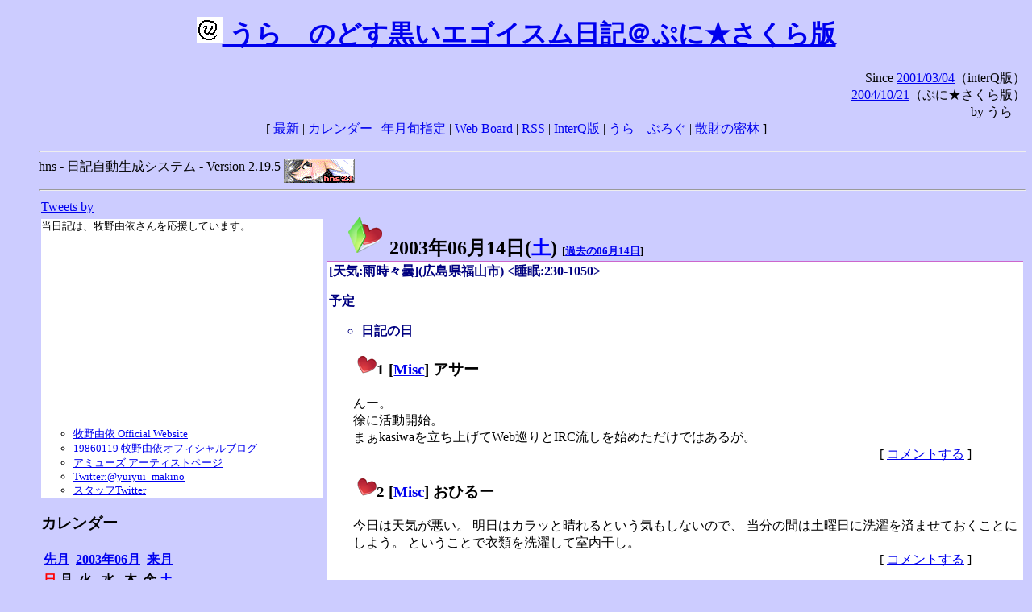

--- FILE ---
content_type: text/html; charset=EUC-JP
request_url: http://puni.sakura.ne.jp/diary/?20030614&to=200306142
body_size: 19753
content:
<!DOCTYPE HTML PUBLIC "-//W3C//DTD HTML 4.01 Transitional//EN"
	"http://www.w3.org/TR/REC-html40/loose.dtd">
<html lang="ja">
<head>
<meta http-equiv="content-type" content="text/html; charset=EUC-JP">
<base href="http://puni.sakura.ne.jp/diary/">
<link rev="made" href="mailto:chanoyu (a) sun.interq.or.jp">
<meta name="author" content="うらゝ">
<!-- HOSHINO_ANTENNA_REGIST OK -->
<!-- THEME ulara -->
<meta http-equiv="Content-Style-Type" content="text/css">
<link rel="stylesheet" type="text/css" media="screen" href="ulara.css">
<link rel="SHORTCUT ICON" href="favicon.ico">
<link rel="alternate" type="application/rss+xml" title="RSS" href="rss.cgi">
<title>うらゝのどす黒いエゴイズム日記＠ぷに★さくら版</title>
</head>

<body >
<!-- START TIME 1769384110-->
<h1 class="title">
<a href="http://puni.sakura.ne.jp/diary/" id="myUrl">
  <img src="icons/favicon.png" width=32 height=32 align="bottom">
  うらゝのどす黒いエゴイスム日記＠ぷに★さくら版
</a></h1>
<script type="text/javascript"><!--
  window.onload = function(){
    if(document.location.protocol == "https:"){
      var s = document.getElementById('myUrl').href.replace(/^http:/, "https:")
      document.getElementById('myUrl').href = s
    }
  }
//-->
</script>
<div align="right">Since <a href="?20010304">2001/03/04</a>（interQ版）<br>
　<a href="?20041021">2004/10/21</a>（ぷに★さくら版）<br>
  by うらゝ</div>
<div align="center">
 [ <a href="./">最新</a> | <a href="#Calendar">カレンダー</a> |
 <a href="#GoToTheDay">年月旬指定</a> |
 <a href="./board.cgi">Web Board</a> | <a href="./rss.cgi">RSS</a> |
 <a href="http://cgi.members.interq.or.jp/sun/chanoyu/private/hns-lite/">InterQ版</a> |
 <a href="http://ulara.tea-nifty.com/b/">うらゝぶろぐ</a> |
 <a href="http://astore.amazon.co.jp/ularasdosblac-22">散財の密林</a> ]
</div>
<ul>
<hr>
<div>hns - 日記自動生成システム - Version 2.19.5
<img src="icons/hns-2.1-icon.png" width=88 height=30 align="middle" alt="[hns2.1]">
</div> 
<hr>
<table>
<tr><td valign="top" width="20%">
<!-- begin{Twitter_widget} -->
<a class="twitter-timeline"  href="https://twitter.com/ulara"  data-widget-id="325904463741194240" data-width="350px" data-tweet-limit="6">Tweets by </a>
<script>!function(d,s,id){var js,fjs=d.getElementsByTagName(s)[0],p=/^http:/.test(d.location)?'http':'https';if(!d.getElementById(id)){js=d.createElement(s);js.id=id;js.src=p+"://platform.twitter.com/widgets.js";fjs.parentNode.insertBefore(js,fjs);}}(document,"script","twitter-wjs");</script>
<!-- end{Twitter_widget} -->
<!-- begin{牧野由依} -->
<div id="makino_yui">
当日記は、牧野由依さんを応援しています。<br>
<iframe style="width:120px;height:240px;" marginwidth="0" marginheight="0" scrolling="no" frameborder="0" src="https://rcm-fe.amazon-adsystem.com/e/cm?ref=tf_til&t=ularasdosblac-22&m=amazon&o=9&p=8&l=as1&IS1=1&detail=1&asins=B0794MCJQQ&linkId=99db666451743eb622b757f48ccde702&bc1=ffffff&lt1=_top&fc1=333333&lc1=0066c0&bg1=ffffff&f=ifr">
</iframe>
<ul>
<li><a href="http://www.yuiyuimakino.com/">牧野由依 Official Website</a></li>
<li><a href="http://ameblo.jp/yui-makino/">19860119 牧野由依オフィシャルブログ</a></li>
<li><a href="http://artist.amuse.co.jp/artist/makino_yui/">アミューズ アーティストページ</a></li>
<li><a href="https://twitter.com/yuiyui_makino">Twitter:@yuiyui_makino</a></li>
<li><a href="https://twitter.com/makino_niceeeeY">スタッフTwitter</a></li>
</ul>
</div>
<!-- end{牧野由依} -->
<h3 class="side"><a name="Calendar">カレンダー</a></h3>
<table border="0" summary="calendar">
<tr>
 <th colspan="2" align="left"><a href="http://puni.sakura.ne.jp/diary/?200305">先月</a></th>
 <th colspan="3" align="center"><a href="http://puni.sakura.ne.jp/diary/?200306">2003年06月</a></th>
 <th colspan="2" align="right"><a href="http://puni.sakura.ne.jp/diary/?200307">来月</a></th>
</tr>
<tr>
 <th align="center"><font color="red">日</font></th>
 <th align="center">月</th>
 <th align="center">火</th>
 <th align="center">水</th>
 <th align="center">木</th>
 <th align="center">金</th>
 <th align="center"><font color="blue">土</font></th>

</tr>
<tr>
 <td align="right"><a href="http://puni.sakura.ne.jp/diary/?20030601#200306010">1</a></td>
 <td align="right"><a href="http://puni.sakura.ne.jp/diary/?20030602#200306020">2</a></td>
 <td align="right"><a href="http://puni.sakura.ne.jp/diary/?20030603#200306030">3</a></td>
 <td align="right"><a href="http://puni.sakura.ne.jp/diary/?20030604#200306040">4</a></td>
 <td align="right"><a href="http://puni.sakura.ne.jp/diary/?20030605#200306050">5</a></td>
 <td align="right"><a href="http://puni.sakura.ne.jp/diary/?20030606#200306060">6</a></td>
 <td align="right"><a href="http://puni.sakura.ne.jp/diary/?20030607#200306070">7</a></td>
</tr>
<tr>
 <td align="right"><a href="http://puni.sakura.ne.jp/diary/?20030608#200306080">8</a></td>
 <td align="right"><a href="http://puni.sakura.ne.jp/diary/?20030609#200306090">9</a></td>
 <td align="right"><a href="http://puni.sakura.ne.jp/diary/?20030610#200306100">10</a></td>
 <td align="right"><a href="http://puni.sakura.ne.jp/diary/?20030611#200306110">11</a></td>
 <td align="right"><a href="http://puni.sakura.ne.jp/diary/?20030612#200306120">12</a></td>
 <td align="right"><a href="http://puni.sakura.ne.jp/diary/?20030613#200306130">13</a></td>
 <td align="right"><a href="/diary/?20030614&amp;to=200306142#200306140">14</a></td>
</tr>
<tr>
 <td align="right"><a href="http://puni.sakura.ne.jp/diary/?20030615#200306150">15</a></td>
 <td align="right"><a href="http://puni.sakura.ne.jp/diary/?20030616#200306160">16</a></td>
 <td align="right"><a href="http://puni.sakura.ne.jp/diary/?20030617#200306170">17</a></td>
 <td align="right"><a href="http://puni.sakura.ne.jp/diary/?20030618#200306180">18</a></td>
 <td align="right"><a href="http://puni.sakura.ne.jp/diary/?20030619#200306190">19</a></td>
 <td align="right"><a href="http://puni.sakura.ne.jp/diary/?20030620#200306200">20</a></td>
 <td align="right"><a href="http://puni.sakura.ne.jp/diary/?20030621#200306210">21</a></td>
</tr>
<tr>
 <td align="right"><a href="http://puni.sakura.ne.jp/diary/?20030622#200306220">22</a></td>
 <td align="right"><a href="http://puni.sakura.ne.jp/diary/?20030623#200306230">23</a></td>
 <td align="right"><a href="http://puni.sakura.ne.jp/diary/?20030624#200306240">24</a></td>
 <td align="right"><a href="http://puni.sakura.ne.jp/diary/?20030625#200306250">25</a></td>
 <td align="right"><a href="http://puni.sakura.ne.jp/diary/?20030626#200306260">26</a></td>
 <td align="right"><a href="http://puni.sakura.ne.jp/diary/?20030627#200306270">27</a></td>
 <td align="right"><a href="http://puni.sakura.ne.jp/diary/?20030628#200306280">28</a></td>
</tr>
<tr>
 <td align="right"><a href="http://puni.sakura.ne.jp/diary/?20030629#200306290">29</a></td>
 <td align="right"><a href="http://puni.sakura.ne.jp/diary/?20030630#200306300">30</a></td>
</tr>
</table>
<h3 class="side"><a name="GoToTheDay">指定の年月旬を表示</a></h3>
<form action="index.cgi" method="get">
<select name="YEAR">
<option value="2026" >2026年</option>
<option value="2025" >2025年</option>
<option value="2024" >2024年</option>
<option value="2023" >2023年</option>
<option value="2022" >2022年</option>
<option value="2021" >2021年</option>
<option value="2020" >2020年</option>
<option value="2019" >2019年</option>
<option value="2018" >2018年</option>
<option value="2017" >2017年</option>
<option value="2016" >2016年</option>
<option value="2015" >2015年</option>
<option value="2014" >2014年</option>
<option value="2013" >2013年</option>
<option value="2012" >2012年</option>
<option value="2011" >2011年</option>
<option value="2010" >2010年</option>
<option value="2009" >2009年</option>
<option value="2008" >2008年</option>
<option value="2007" >2007年</option>
<option value="2006" >2006年</option>
<option value="2005" >2005年</option>
<option value="2004" >2004年</option>
<option value="2003" selected>2003年</option>
<option value="2002" >2002年</option>
<option value="2001" >2001年</option>
<option value="2000" >2000年</option>
<option value="1999" >1999年</option>
<option value="1998" >1998年</option>
<option value="1997" >1997年</option>
<option value="1996" >1996年</option>
<option value="1995" >1995年</option>
<option value="1994" >1994年</option>
<option value="1993" >1993年</option>
<option value="1992" >1992年</option>
<option value="1991" >1991年</option>
<option value="1990" >1990年</option>
<option value="1989" >1989年</option>
<option value="1988" >1988年</option>
<option value="1987" >1987年</option>
<option value="1986" >1986年</option>
<option value="1985" >1985年</option>
<option value="1984" >1984年</option>
<option value="1983" >1983年</option>
<option value="1982" >1982年</option>
<option value="1981" >1981年</option>
<option value="1980" >1980年</option>
<option value="1979" >1979年</option>
<option value="1978" >1978年</option>
<option value="1977" >1977年</option>
<option value="1976" >1976年</option>
<option value="1975" >1975年</option>
<option value="1974" >1974年</option>
<option value="1973" >1973年</option>
<option value="1972" >1972年</option>
<option value="1971" >1971年</option>
<option value="1970" >1970年</option>
</select>
<select name="MONTH">
<option value="01" >01月</option>
<option value="02" >02月</option>
<option value="03" >03月</option>
<option value="04" >04月</option>
<option value="05" >05月</option>
<option value="06" selected>06月</option>
<option value="07" >07月</option>
<option value="08" >08月</option>
<option value="09" >09月</option>
<option value="10" >10月</option>
<option value="11" >11月</option>
<option value="12" >12月</option>
</select>
<select name="DAY">
<option value="a" >1～10日</option>
<option value="b" selected>11～20日</option>
<option value="c" >21～日</option>
<option value="ALL" >全て</option>
</select>
<input type="submit" value="Go!">
</form>
<h3 class="side">タイトル表示</h3>
タイトル一覧<br>
<form action="title_wrapper.cgi" method="get">
<input name="CAT" type="checkbox" value="ALL">カテゴリ分類<br>

<select name="YEAR">
<option value="2026" >2026年</option>
<option value="2025" >2025年</option>
<option value="2024" >2024年</option>
<option value="2023" >2023年</option>
<option value="2022" >2022年</option>
<option value="2021" >2021年</option>
<option value="2020" >2020年</option>
<option value="2019" >2019年</option>
<option value="2018" >2018年</option>
<option value="2017" >2017年</option>
<option value="2016" >2016年</option>
<option value="2015" >2015年</option>
<option value="2014" >2014年</option>
<option value="2013" >2013年</option>
<option value="2012" >2012年</option>
<option value="2011" >2011年</option>
<option value="2010" >2010年</option>
<option value="2009" >2009年</option>
<option value="2008" >2008年</option>
<option value="2007" >2007年</option>
<option value="2006" >2006年</option>
<option value="2005" >2005年</option>
<option value="2004" >2004年</option>
<option value="2003" selected>2003年</option>
<option value="2002" >2002年</option>
<option value="2001" >2001年</option>
<option value="2000" >2000年</option>
<option value="1999" >1999年</option>
<option value="1998" >1998年</option>
<option value="1997" >1997年</option>
<option value="1996" >1996年</option>
<option value="1995" >1995年</option>
<option value="1994" >1994年</option>
<option value="1993" >1993年</option>
<option value="1992" >1992年</option>
<option value="1991" >1991年</option>
<option value="1990" >1990年</option>
<option value="1989" >1989年</option>
<option value="1988" >1988年</option>
<option value="1987" >1987年</option>
<option value="1986" >1986年</option>
<option value="1985" >1985年</option>
<option value="1984" >1984年</option>
<option value="1983" >1983年</option>
<option value="1982" >1982年</option>
<option value="1981" >1981年</option>
<option value="1980" >1980年</option>
<option value="1979" >1979年</option>
<option value="1978" >1978年</option>
<option value="1977" >1977年</option>
<option value="1976" >1976年</option>
<option value="1975" >1975年</option>
<option value="1974" >1974年</option>
<option value="1973" >1973年</option>
<option value="1972" >1972年</option>
<option value="1971" >1971年</option>
<option value="1970" >1970年</option>
</select>
<select name="MONTH">
<option value="01" >01月</option>
<option value="02" >02月</option>
<option value="03" >03月</option>
<option value="04" >04月</option>
<option value="05" >05月</option>
<option value="06" selected>06月</option>
<option value="07" >07月</option>
<option value="08" >08月</option>
<option value="09" >09月</option>
<option value="10" >10月</option>
<option value="11" >11月</option>
<option value="12" >12月</option>
<option value="ALL">全て</option>
</select>
<select name="DAY">
<option value="a" >1～10日</option>
<option value="b" >11～20日</option>
<option value="c" >21～日</option>
<option value="ALL" selected>全て</option>
</select>
<input type="submit" value="表示!">
</form>

<h3>キーワード検索</h3>
<div id="unagi">
 
<a href="http://www.namazu.org/">Namazu</a> for hns による簡易全文検索<br>
詳しくは <a href="./namazu.cgi">詳細指定/ヘルプ</a>を参照して下さい
<form method="GET" action="./namazu.cgi">
検索式:
<input type="TEXT" name="key" size="30" value="">
<input type="SUBMIT" name="submit" value="Search!">
<input type="HIDDEN" name="whence" value="0">
</form>

</div>
<!-- begin{SiteSearch Google} -->
<center>
<form method=get action="http://www.google.co.jp/search">
<table bgcolor="#FFFFFF"><tr valign=top><td>
<a href="http://www.google.co.jp/">
<img src="http://www.google.com/logos/Logo_40wht.gif" 
border="0" alt="Google" align="absmiddle"></a>
</td></tr>
<tr><td>
<input type=text name=q size=31 maxlength=255 value="">
<input type=hidden name=ie value="EUC-JP">
<input type=hidden name=oe value="EUC-JP">
<input type=hidden name=hl value="ja">
<input type=submit name=btnG value="Google 検索">
<font size=-1>
<input type=hidden name=domains value="puni.sakura.ne.jp"><br>
<input type=radio name=sitesearch value=""> WWW を検索 <br>
<input type=radio name=sitesearch value="puni.sakura.ne.jp" checked> puni.sakura.ne.jp を検索
</font>
</td></tr></table>
</form>
</center>
<!-- end{SiteSearch Google} -->
<hr>

<hr>
<h3>Acknowledgements</h3>
<ul id="acknowledgements">
<li>当日記の一部のアイコンは、
<a href="http://www.fasticon.com/">Fast Icon</a>
が
<a href="http://www.freeiconsdownload.com/index.html">Free Icons Download</a>
に無償で提供している
<a href="http://www.freeiconsdownload.com/Big_Preview.asp?id=124">iComic Icons</a>
を使用しています。</li>
</ul>
</div>
</td>
<td valign="top" width="80%">

<h2 class="day-head"><a class="hide" href="https://puni.sakura.ne.jp/diary/?20030614&amp;to=200306140#200306140" name="200306140">
<img src="./icons/folder_favorites_green_48.png" width=48 height=48 border=0 alt="■">
2003年06月14日(<span class="saturday">土</span>)</a>
<span class="n-year">[<a href="https://puni.sakura.ne.jp/diary/?0614">過去の06月14日</a>]</span>
</h2>
<div class="day-body">
<div class="uservar">
 [天気:雨時々曇](広島県福山市) &lt;睡眠:230-1050&gt;
 <p>予定
<ul><li>日記の日</li></ul></p>
</div>


<!-- xhnf_cat -->

<h3 class="new"><a class="hide" name="200306141" title="200306141" href="https://puni.sakura.ne.jp/diary/?20030614&amp;to=200306141#200306141">
<img src="./icons/favorites_24.png" width=24 height=24 border=0 alt="＃">1</a>
[<a href="./title.cgi?CAT=Misc">Misc</a>] アサー
</h3>
<div class="section">
んー。<br>
徐に活動開始。<br>
まぁkasiwaを立ち上げてWeb巡りとIRC流しを始めただけではあるが。

</div>
 <div class="boardlink" align="right">[   <a href="board.cgi?act=write&amp;diary=200306141">コメントする</a> ]</div>
<!-- end of NEW -->


<!-- xhnf_cat -->

<h3 class="new"><a class="hide" name="200306142" title="200306142" href="https://puni.sakura.ne.jp/diary/?20030614&amp;to=200306142#200306142">
<img src="./icons/favorites_24.png" width=24 height=24 border=0 alt="＃">2</a>
[<a href="./title.cgi?CAT=Misc">Misc</a>] おひるー
</h3>
<div class="section">
今日は天気が悪い。
明日はカラッと晴れるという気もしないので、
当分の間は土曜日に洗濯を済ませておくことにしよう。
ということで衣類を洗濯して室内干し。

</div>
 <div class="boardlink" align="right">[   <a href="board.cgi?act=write&amp;diary=200306142">コメントする</a> ]</div>
<!-- end of NEW -->


<!-- xhnf_cat -->

<h3 class="new"><a class="hide" name="200306143" title="200306143" href="https://puni.sakura.ne.jp/diary/?20030614&amp;to=200306143#200306143">
<img src="./icons/favorites_24.png" width=24 height=24 border=0 alt="＃">3</a>
[<a href="./title.cgi?CAT=Misc">Misc</a>] ゴゴー＆ゆーがった＆ヨルー
</h3>
<div class="section">
kanazawaも立ち上げて昨日の日記を補完したりとか。<br>
<dl>
<dt><a href="http://headlines.yahoo.co.jp/hl?a=20030614-00020450-jij-spo">「新体操を侮辱」雑誌に抗議</a>
</dt>
<dd><a href="http://dailynews.yahoo.co.jp/fc/">Yahoo!NEWSトピックス</a>
より。
<a href="http://www.pandahouse.net/">ぱんだはうす</a>
の
<a href="http://www.pandahouse.net/panda/gym/index.html">新体操（仮）*18禁</a>
と、その情報を掲載したえろげ雑誌が（今頃）槍玉に上がったかと思ったわい(^^;
</dd>
<dt><a href="http://headlines.yahoo.co.jp/hl?a=20030613-00000637-jij-soci">『Olive』休刊</a>
</dt>
<dd>同じくY!NEWSトピックス。
ふむー少女向け情報誌も苦戦カー。
</dd>
</dl>

</div>
 <div class="boardlink" align="right">[   <a href="board.cgi?act=write&amp;diary=200306143">コメントする</a> ]</div>
<!-- end of NEW -->


<!-- xhnf_cat -->

<h3 class="new"><a class="hide" name="200306144" title="200306144" href="https://puni.sakura.ne.jp/diary/?20030614&amp;to=200306144#200306144">
<img src="./icons/favorites_24.png" width=24 height=24 border=0 alt="＃">4</a>
[<a href="./title.cgi?CAT=Misc">Misc</a>] 日記の日
</h3>
<div class="section">
そういえば今日は日記の日カー、
ということで適当なリンク先を求めて
<a href="http://www.google.co.jp/search?sourceid=navclient&amp;hl=ja&amp;ie=UTF-8&amp;oe=UTF-8&amp;q=6%E6%9C%8814%E6%97%A5%E3%80%80%E6%97%A5%E8%A8%98%E3%81%AE%E6%97%A5">Googleを引いた</a>
ら、
<a href="http://www.nobi.or.jp/calendar/jun/0612.html">6月12日</a>
<a href="http://ic.him.ne.jp/view2/home.asp?target=2003/06/12">とする説</a>
もあるようだ。うーむ。<br>
<a href="http://www.h3.dion.ne.jp/~urutora/">がんばれ凡人</a>
の
<a href="http://www.h3.dion.ne.jp/~urutora/6gatu.htm">今日はこんな日（6月）</a>
を見ると、アンネ=フランク氏の誕生日が12日で、
そのプレゼントの日記帳に日記をつけはじめたのが14日ということで、
本日記としては実際に始めた日を重視して、これまで通り14日論を支持しておこう。

</div>
 <div class="boardlink" align="right">[   <a href="board.cgi?act=write&amp;diary=200306144">コメントする</a> ]</div>
<!-- end of NEW -->


<!-- xhnf_cat -->

<h3 class="new"><a class="hide" name="200306145" title="200306145" href="https://puni.sakura.ne.jp/diary/?20030614&amp;to=200306145#200306145">
<img src="./icons/favorites_24.png" width=24 height=24 border=0 alt="＃">5</a>
[<a href="./title.cgi?CAT=Food">Food</a>] 飯
</h3>
<div class="section">
昼食: クリームチーズ付トースト、ネスカフェ低糖コーヒー<br>
夕食: うなぎご飯、サラダ、炙り焼きチキン、コロッケ、出雲そば<br>
間食: 午後に明星一平ちゃん夜店の焼きそば、雪印バニラバー<br>
</div>
 <div class="boardlink" align="right">[   <a href="board.cgi?act=write&amp;diary=200306145">コメントする</a> ]</div>
<!-- end of NEW -->


</div>
以上、1 日分です。
<!-- END TIME 1769384110-->
<!-- ELAPSE TIME 0 -->
</td></tr></table>
<hr>
	<div align="right">Powered by <a href="http://www.h14m.org/">hns-2.19.5</a>, 
	<a href="http://www.h14m.org/">HyperNikkiSystem Project</a>
	</div>
	<hr><div align=right>
<a href="http://www.h14m.org/"><img src="./icons/hns-logo.png" width="200" height="40" align="right" alt="HNS logo"></a>
</div>
</body>
</html>
